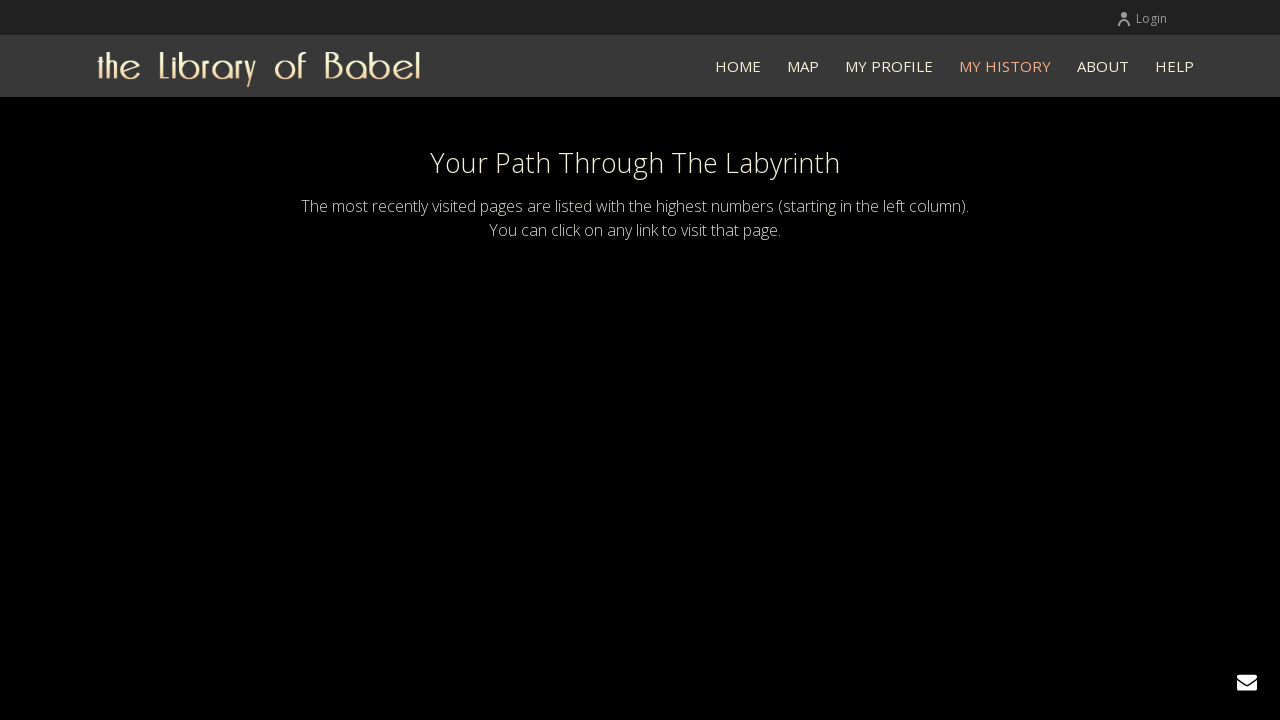

--- FILE ---
content_type: text/html; charset=UTF-8
request_url: http://www.becominghome.net/wp-admin/admin-ajax.php
body_size: 86
content:
http://www.becominghome.net/wp-content/plugins/artbees-captcha/generate-captcha.php

--- FILE ---
content_type: text/css
request_url: http://www.becominghome.net/wp-content/themes/jupiter-child/style.css?ver=5.9.2.1496742329
body_size: 330
content:
/*
Theme Name: Jupiter Child 1
Theme URI: http://demos.artbees.net/jupiter5
Template: jupiter
Author: Artbees
Author URI: http://themeforest.net/user/artbees
Description: A Beautiful, Professional and Ultimate Wordpress Theme Made by Artbees. Jupiter is a Clean, Flexible, fully responsive and retina ready Wordpress theme. Its smart and hand crafted environment allows you to Build outstanding websites easy and fast.
Version: 5.9.2.1496742329
Updated: 2017-06-06 09:45:29

*/

